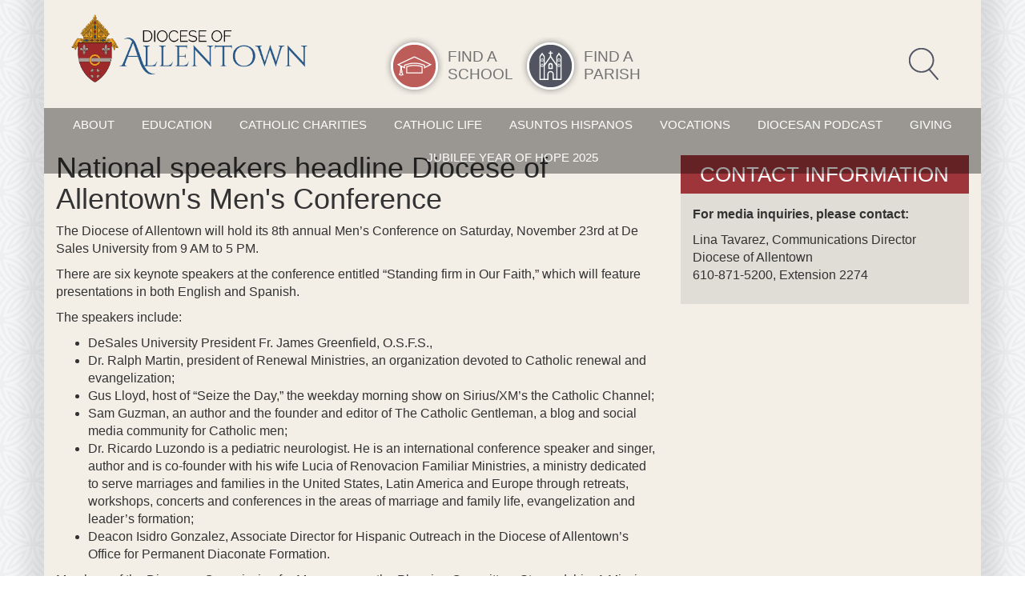

--- FILE ---
content_type: text/html; charset=UTF-8
request_url: https://www.allentowndiocese.org/press-release/national-speakers-headline-diocese-allentowns-mens-conference
body_size: 6108
content:
<!DOCTYPE html>
<html highland="true" lang="en" dir="ltr" prefix="content: http://purl.org/rss/1.0/modules/content/  dc: http://purl.org/dc/terms/  foaf: http://xmlns.com/foaf/0.1/  og: http://ogp.me/ns#  rdfs: http://www.w3.org/2000/01/rdf-schema#  schema: http://schema.org/  sioc: http://rdfs.org/sioc/ns#  sioct: http://rdfs.org/sioc/types#  skos: http://www.w3.org/2004/02/skos/core#  xsd: http://www.w3.org/2001/XMLSchema# ">
  <head>
    <meta highland>
  <!-- Google Tag Manager -->
<script>(function(w,d,s,l,i){w[l]=w[l]||[];w[l].push({'gtm.start':
new Date().getTime(),event:'gtm.js'});var f=d.getElementsByTagName(s)[0],
j=d.createElement(s),dl=l!='dataLayer'?'&l='+l:'';j.async=true;j.src=
'https://www.googletagmanager.com/gtm.js?id='+i+dl;f.parentNode.insertBefore(j,f);
})(window,document,'script','dataLayer','GTM-PQVVDMM');</script>
<!-- End Google Tag Manager -->
    <meta charset="utf-8" />
<meta name="description" content="The Diocese of Allentown will hold its 8th annual Men’s Conference on Saturday, November 23rd at De Sales University from 9 AM to 5 PM.  There are six keynote speakers at the conference entitled “Standing firm in Our Faith.”" />
<meta name="Generator" content="Drupal 8 (https://www.drupal.org)" />
<meta name="MobileOptimized" content="width" />
<meta name="HandheldFriendly" content="true" />
<meta name="viewport" content="width=device-width, initial-scale=1.0" />
<link rel="shortcut icon" href="/sites/default/files/favicon.png" type="image/png" />
<link rel="canonical" href="https://www.allentowndiocese.org/press-release/national-speakers-headline-diocese-allentowns-mens-conference" />
<link rel="shortlink" href="https://www.allentowndiocese.org/node/2991" />
<link rel="revision" href="https://www.allentowndiocese.org/press-release/national-speakers-headline-diocese-allentowns-mens-conference" />

    <title>National speakers headline Diocese of Allentown&#039;s Men&#039;s Conference | Roman Catholic Diocese of Allentown</title>
    <link rel="stylesheet" media="all" href="/sites/default/files/css/css_UZZW5_1k9XMglfe3lXPwbc70ObXqONh5yUVgbSfuBYM.css" />
<link rel="stylesheet" media="all" href="/sites/default/files/css/css_MUQwTMO1QN0xneYFe2Se-hvTbX-mPY2Dj_9MVmajwZo.css" />

    
<!--[if lte IE 8]>
<script src="/sites/default/files/js/js_VtafjXmRvoUgAzqzYTA3Wrjkx9wcWhjP0G4ZnnqRamA.js"></script>
<![endif]-->

  </head>
  <body class="one-sidebar sidebar-second not-front path-node page-node-type-press-release">
  <!-- Google Tag Manager (noscript) -->
<noscript><iframe src="https://www.googletagmanager.com/ns.html?id=GTM-PQVVDMM"
height="0" width="0" style="display:none;visibility:hidden"></iframe></noscript>
<!-- End Google Tag Manager (noscript) -->
    <!--
    Start of Floodlight Tag: Please do not remove
    Activity name of this tag: DBM_DioceseOfAllentown_01062021_SiteRMSG
    URL of the webpage where the tag is expected to be placed:
    This tag must be placed between the <body> and </body> tags, as close as possible to the opening tag.
    Creation Date: 01/06/2021
    -->
    <script type="text/javascript">
      var axel = Math.random() + "";
      var a = axel * 10000000000000;
      document.write('<iframe src="https://10434722.fls.doubleclick.net/activityi;src=10434722;type=invmedia;cat=dbm_d0;dc_lat=;dc_rdid=;tag_for_child_directed_treatment=;tfua=;npa=;gdpr=${GDPR};gdpr_consent=${GDPR_CONSENT_755};ord=' + a + '?" width="1" height="1" frameborder="0" style="display:none"></iframe>');
    </script>
    <noscript>
      <iframe src="https://10434722.fls.doubleclick.net/activityi;src=10434722;type=invmedia;cat=dbm_d0;dc_lat=;dc_rdid=;tag_for_child_directed_treatment=;tfua=;npa=;gdpr=${GDPR};gdpr_consent=${GDPR_CONSENT_755};ord=1?" width="1" height="1" frameborder="0" style="display:none"></iframe>
    </noscript>
    <!-- End of Floodlight Tag: Please do not remove -->
    <a href="#main-content" class="visually-hidden focusable skip-link">
      Skip to main content
    </a>
    
      <div class="dialog-off-canvas-main-canvas" data-off-canvas-main-canvas>
    <div class="page-wrapper">
<div class="layout-container">

  <header role="banner">
      <div id="header" >
    <div id="block-base-branding">
  
    
  
          <a id="logo" href="/" title="Home" rel="home">
      <img src="/sites/default/files/Full%20Diocesan%20Logo%20%28color%29.png" alt="Home" />
    </a>
      
 
</div>
  <div id="block-headericons">
  
    
  
                <div class="unit">
              <div class="item">





   <a href="/find-school">
        <div class="icon">            <img src="/sites/default/files/2016-07/find_school_1.png" width="74" height="73" alt="" typeof="foaf:Image" />


      </div>
        <div class="title">FIND A SCHOOL</div>
    </a>
</div>
              <div class="item">





   <a href="/find-parish">
        <div class="icon">            <img src="/sites/default/files/2016-07/find_parish.png" width="74" height="73" alt="" typeof="foaf:Image" />


      </div>
        <div class="title">FIND A PARISH</div>
    </a>
</div>
          </div>
  
     
</div>
   <div id="search-block">
     <div class="search-icons">
       <a class="open-form btn-search"></a>
       <a class="close-form btn-search"></a>
     </div>
     <div class="search-block-form">
       <form  action="/search/node" method="get" id="search-block-form" accept-charset="UTF-8">
  <div class="js-form-item form-item js-form-type-search form-item-keys js-form-item-keys form-no-label">
      <label for="edit-keys" class="visually-hidden">Search</label>
        

    <div class="input-group">
      <input title="Enter the terms you wish to search for." data-drupal-selector="edit-keys" type="search" id="edit-keys" name="keys" value="" size="15" maxlength="128" class="form-search form-control" placeholder="Search..." />
      <span class="input-group-btn">
        <button class="btn btn-default" type="submit">Go</button>
      </span>
    </div><!-- /input-group -->
    
    
   
        </div>
<div data-drupal-selector="edit-actions" class="form-actions js-form-wrapper form-wrapper" id="edit-actions"><input class="btn btn-default"  data-drupal-selector="edit-submit" type="submit" id="edit-submit" value="Search" class="button js-form-submit form-submit" />
</div>

</form>

     </div>
   </div>
  </div>
 
  </header>

  <div id="navigation">
        
<nav class="navbar navbar-default navbar-inverse" role="navigation" aria-labelledby="block-base-main-menu-menu" id="block-base-main-menu">
    <!-- Brand and toggle get grouped for better mobile display -->
    <div class="navbar-header">
      
                          
      <button type="button" class="navbar-toggle collapsed" data-toggle="collapse" data-target="#navbar" aria-expanded="false">
        <span class="sr-only">Toggle navigation</span>
        <span class="icon-bar"></span>
        <span class="icon-bar"></span>
        <span class="icon-bar"></span>
      </button>
      <a class="navbar-brand" href="#">
        
          <h2  class="visually-hidden">Main Navigation</h2>
        
        <span>Menu</span>
      </a>
    </div>

    <div class="collapse navbar-collapse" id="navbar">
                   
              <ul class="menu">
                    <li class="menu-item expanded">
        <a href="">About</a>
                                <ul class="menu">
                    <li class="menu-item collapsed">
        <a href="/about-us/about-diocese" data-drupal-link-system-path="node/37">About the Diocese</a>
              </li>
                <li class="menu-item">
        <a href="/about/bishop-schlert" data-drupal-link-system-path="node/43">Bishop Alfred A. Schlert</a>
              </li>
                <li class="menu-item">
        <a href="/directory" data-drupal-link-system-path="node/3536">Directory</a>
              </li>
                <li class="menu-item collapsed">
        <a href="/about/tribunal" data-drupal-link-system-path="node/1051">The Tribunal</a>
              </li>
                <li class="menu-item">
        <a href="/financial-transparency" data-drupal-link-system-path="node/3568">Financial Transparency</a>
              </li>
                <li class="menu-item collapsed">
        <a href="/about/divine-worship" data-drupal-link-system-path="node/28">Divine Worship</a>
              </li>
                <li class="menu-item">
        <a href="/press-release" data-drupal-link-system-path="press-release">News Releases</a>
              </li>
                <li class="menu-item">
        <a href="/about/employment" data-drupal-link-system-path="node/978">Employment</a>
              </li>
                <li class="menu-item collapsed">
        <a href="/youth-protection">Youth Protection</a>
              </li>
                <li class="menu-item">
        <a href="/IRCP" data-drupal-link-system-path="node/2648">Independent Reconciliation and Compensation Program for Victim-Survivors of Abuse</a>
              </li>
                <li class="menu-item">
        <a href="https://allentowndiocesecemeteries.org/">Diocesan Cemeteries</a>
              </li>
                <li class="menu-item">
        <a href="/upcomingevents" data-drupal-link-system-path="node/3429">Upcoming Special Events</a>
              </li>
                <li class="menu-item">
        <a href="/about/diocesan-updates" data-drupal-link-system-path="node/4928">Diocesan Updates</a>
              </li>
        </ul>
  
              </li>
                <li class="menu-item expanded">
        <a href="/" data-drupal-link-system-path="&lt;front&gt;">Education</a>
                                <ul class="menu">
                    <li class="menu-item collapsed">
        <a href="/education/parish-religious-education" data-drupal-link-system-path="node/38">Parish Religious Education</a>
              </li>
                <li class="menu-item">
        <a href="https://adschools.org/">Catholic Schools</a>
              </li>
        </ul>
  
              </li>
                <li class="menu-item">
        <a href="https://www.catholiccharitiesad.org/">Catholic Charities</a>
              </li>
                <li class="menu-item expanded">
        <a href="/" data-drupal-link-system-path="&lt;front&gt;">Catholic Life</a>
                                <ul class="menu">
                    <li class="menu-item collapsed">
        <a href="/oyyafm">Youth &amp; Young adults</a>
              </li>
                <li class="menu-item">
        <a href="/defendingourfaith" data-drupal-link-system-path="node/3819">Defending Our Faith Forum</a>
              </li>
                <li class="menu-item collapsed">
        <a href="/catholic-life/marriage-matrimonio" data-drupal-link-system-path="node/4105">Marriage | Matrimonio</a>
              </li>
                <li class="menu-item">
        <a href="/catholic-life/journey-us-advent/novena-nuestra-senora-de-guadalupe" data-drupal-link-system-path="node/3892">Novena a Nuestra Señora de Guadalupe</a>
              </li>
                <li class="menu-item collapsed">
        <a href="/catholic-life/resources-women" data-drupal-link-system-path="node/3722">Resources for Women</a>
              </li>
                <li class="menu-item">
        <a href="/stmonicaministry" data-drupal-link-system-path="node/3986">St. Monica Ministry</a>
              </li>
                <li class="menu-item">
        <a href="/retreats" data-drupal-link-system-path="node/3368">Retreats and Webinars</a>
              </li>
                <li class="menu-item collapsed">
        <a href="/parish-outreach-resources" data-drupal-link-system-path="node/1035">Know and Live Your Faith</a>
              </li>
                <li class="menu-item collapsed">
        <a href="/catholic-life/find-support" data-drupal-link-system-path="node/3214">Find Support</a>
              </li>
                <li class="menu-item">
        <a href="https://www.allentowndiocese.org/tickets-papal-audience-rome">Tickets to Papal Audience in Rome</a>
              </li>
                <li class="menu-item collapsed">
        <a href="/catholic-QandA" data-drupal-link-system-path="node/1810">Catholic Q &amp; A</a>
              </li>
                <li class="menu-item">
        <a href="/catholic-life/diocesan-pilgrimages" data-drupal-link-system-path="node/4505">Diocesan Pilgrimages</a>
              </li>
        </ul>
  
              </li>
                <li class="menu-item expanded">
        <a href="/oha" data-drupal-link-system-path="node/18">Asuntos Hispanos</a>
                                <ul class="menu">
                    <li class="menu-item collapsed">
        <a href="/asuntos-hispanos/el-sacramento-del-matrimonio" data-drupal-link-system-path="node/4106">El Sacramento del Matrimonio</a>
              </li>
                <li class="menu-item collapsed">
        <a href="/asuntos-hispanos/recursos-de-servicios-sociales" data-drupal-link-system-path="node/4868">Recursos de Servicios Sociales</a>
              </li>
                <li class="menu-item">
        <a href="/Office-of-Hispanic-Ministry/Misas-En-Espa%C3%B1ol" data-drupal-link-system-path="node/1021">Misas En Español</a>
              </li>
                <li class="menu-item">
        <a href="/Office-of-Hispanic-Ministry/Movimientos-Apostolicos-Hispanos" data-drupal-link-system-path="node/1016">Movimientos Apostólicos Hispanos</a>
              </li>
                <li class="menu-item">
        <a href="/Office-of-Hispanic-Ministry/V-Encuentro" data-drupal-link-system-path="node/1009">V Encuentro</a>
              </li>
        </ul>
  
              </li>
                <li class="menu-item collapsed">
        <a href="/vocations" data-drupal-link-system-path="node/737">Vocations</a>
              </li>
                <li class="menu-item">
        <a href="/diocesan-podcast" data-drupal-link-system-path="node/4903">Diocesan Podcast</a>
              </li>
                <li class="menu-item collapsed">
        <a href="https://www.allentowndiocese.org/giving">Giving</a>
              </li>
                <li class="menu-item">
        <a href="/jubileeyear" data-drupal-link-system-path="node/4695">Jubilee Year of Hope 2025</a>
              </li>
        </ul>
  


          </div>
</nav>

  </div>
  
  
  
  <div id="highlighted">
         <div data-drupal-messages-fallback class="hidden"></div>


  </div>

  

  

  <main role="main" id="main">
    <a id="main-content" tabindex="-1"></a>
    <div class="layout-content">
          <div id="block-base-page-title">
  
    
  
          
  <h1><span>National speakers headline Diocese of Allentown&#039;s Men&#039;s Conference</span>
</h1>


     
</div>
  <div id="block-base-content">
  
    
  
          <article data-history-node-id="2991" role="article" about="/press-release/national-speakers-headline-diocese-allentowns-mens-conference">

  
    

  
  <div>
    
            <div><p>The Diocese of Allentown will hold its 8th annual Men’s Conference on Saturday, November 23rd at De Sales University from 9 AM to 5 PM.  </p>

<p>There are six keynote speakers at the conference entitled “Standing firm in Our Faith,” which will feature presentations in both English and Spanish.</p>

<p>The speakers include: </p>

<ul>
	<li>DeSales University President Fr. James Greenfield, O.S.F.S., </li>
	<li>Dr. Ralph Martin, president of Renewal Ministries, an organization devoted to Catholic renewal and evangelization; </li>
	<li>Gus Lloyd, host of “Seize the Day,” the weekday morning show on Sirius/XM’s the Catholic Channel;</li>
	<li>Sam Guzman, an author and the founder and editor of The Catholic Gentleman, a blog and social media community for Catholic men;   </li>
	<li>Dr. Ricardo Luzondo is a pediatric neurologist. He is an international conference speaker and singer, author and is co-founder with his wife Lucia of Renovacion Familiar Ministries, a ministry dedicated to serve marriages and families in the United States, Latin America and Europe through retreats, workshops, concerts and conferences in the areas of marriage and family life, evangelization and leader’s formation;    </li>
	<li>Deacon Isidro Gonzalez, Associate Director for Hispanic Outreach in the Diocese of Allentown’s Office for Permanent Diaconate Formation. </li>
</ul>

<p>Members of the Diocesan Commission for Men serve on the Planning Committee. Stewardship: A Mission of Faith, and Relevant Radio are also conference sponsors. </p>

<p>Men will have the opportunity to receive the Sacrament of Reconciliation and conclude the day with a Vigil Mass.  Registration is $50 through the November 13 deadline. There is a special rate of $15 for all young men in high school or of college age.  A Spanish track is included in the day. </p>

<p>Registration includes continental breakfast and lunch. To register, please visit <br />
<a href="www.allentowndiocese.org/mens-conference">www.allentowndiocese.org/mens-conference</a>  Questions call 610-289-8900, Ext. 2021</p>
</div>
      
  </div>

</article>

     
</div>
  

    </div>
    
          <aside class="layout-sidebar-second" role="complementary">
            <div id="block-contactinformation" class="gray-header">
  
      <h2>Contact Information</h2>
    
  
          
            <div><p><strong>For media inquiries, please contact:</strong></p>

<p>Lina Tavarez, Communications Director<br />
Diocese of Allentown<br />
610-871-5200, Extension 2274</p>
</div>
      
     
</div>
  

      </aside>
    
  </main>
  
      <div id="secondary">
          <div id="block-sideblocks-2">
  
    
  
                <div class="unit">
              <div class="item">





   <a href="/giving">
        <div class="icon">            <img src="/sites/default/files/2016-07/giving.png" width="96" height="94" alt="" typeof="foaf:Image" />


      </div>
        <div class="title">GIVING</div>
    </a>
</div>
              <div class="item">





   <a href="https://www.ad-today.com/">
        <div class="icon">            <img src="/sites/default/files/2018-10/grand-jury.png" width="96" height="94" alt="" typeof="foaf:Image" />


      </div>
        <div class="title">AD TODAY</div>
    </a>
</div>
              <div class="item">





   <a href="https://www.allentowndiocese.org/catholic-life/marriage-matrimonio">
        <div class="icon">            <img src="/sites/default/files/2016-07/marriage.png" width="96" height="94" alt="" typeof="foaf:Image" />


      </div>
        <div class="title">MARRIAGE</div>
    </a>
</div>
              <div class="item">





   <a href="/youth-protection">
        <div class="icon">            <img src="/sites/default/files/2021-07/protection_0.png" width="96" height="95" alt="" typeof="foaf:Image" />


      </div>
        <div class="title">YOUTH PROTECTION</div>
    </a>
</div>
              <div class="item">





   <a href="/calendar">
        <div class="icon">            <img src="/sites/default/files/2016-07/calender.png" width="96" height="94" alt="" typeof="foaf:Image" />


      </div>
        <div class="title">CALENDAR</div>
    </a>
</div>
              <div class="item">





   <a href="https://adtimes-pa.newsmemory.com/">
        <div class="icon">            <img src="/sites/default/files/2020-03/AD-Times-Icon.png" width="96" height="94" alt="" typeof="foaf:Image" />


      </div>
        <div class="title">AD TIMES</div>
    </a>
</div>
          </div>
  
     
</div>
  

    </div>
  
      <footer id="footer" role="contentinfo">
                    <div class="footer-bottom">
              <div id="block-sociallinks" class="social-links">
  
    
  
          
            <div><div><a href="https://www.facebook.com/DioceseofAllentown" target="_blank"><img alt="Facebook" data-entity-type="file" data-entity-uuid="2f7f265c-07c7-4fb6-a908-5d22ee9ac8b1" src="/sites/default/files/inline-images/facebook.png" /></a> <a href="https://www.instagram.com/allentowndiocese/" target="_blank"><img alt="Instagram" data-entity-type="file" data-entity-uuid="dc0e7631-227c-4dd2-ad70-0a37706b3756" src="/sites/default/files/inline-images/instagram.png" /></a><a href="https://twitter.com/AllentownDioces" target="_blank"><img alt="Twitter" data-entity-type="file" data-entity-uuid="b3b06cf2-1dd8-4458-b3d1-20910fa06a49" src="/sites/default/files/inline-images/twitter.png" /></a><a href="https://www.youtube.com/channel/UC0EEfDEoYKtAoGMrCPKIqtA" target="_blank"><img alt="Youtube" data-entity-type="file" data-entity-uuid="887b004a-6df2-457e-a163-324ef34af44a" src="/sites/default/files/inline-images/youtube.png" /></a></div>
</div>
      
     
</div>
  <div id="block-copyright">
  
    
  
          
            <div><div>©2023 Diocese of Allentown <span>| </span><a href="/privacy-policies">privacy policies</a> <span>| </span><a href="/disclaimer">disclaimer</a> <span>| <a href="/user/login?destination=policies-forms">policies &amp; forms</a> | <a href="https://allentown.cmgconnect.org/">CMGconnect</a> | </span>Site designed by <a href="http://www.klunkmillan.com/">Klunk &amp; Millan Advertising</a></div>
</div>
      
     
</div>
  

        </div>
          </footer>
  
</div></div>
  </div>

    
    <script type="application/json" data-drupal-selector="drupal-settings-json">{"path":{"baseUrl":"\/","scriptPath":null,"pathPrefix":"","currentPath":"node\/2991","currentPathIsAdmin":false,"isFront":false,"currentLanguage":"en"},"pluralDelimiter":"\u0003","suppressDeprecationErrors":true,"ajaxPageState":{"libraries":"base\/base,base\/bootstrap,base\/flexslider,base\/fontawesome,calendar\/calendar.theme,colorbox\/default,colorbox_inline\/colorbox_inline,colorbox_load\/colorbox_load,core\/html5shiv,ng_lightbox\/ng_lightbox,paragraphs\/drupal.paragraphs.unpublished,system\/base,views\/views.module","theme":"base","theme_token":null},"ajaxTrustedUrl":{"\/search\/node":true},"colorbox":{"opacity":"0.85","current":"{current} of {total}","previous":"\u00ab Prev","next":"Next \u00bb","close":"Close","maxWidth":"98%","maxHeight":"98%","fixed":true,"mobiledetect":true,"mobiledevicewidth":"480px"},"user":{"uid":0,"permissionsHash":"eccbaf6e47cda6283047b02aa2d0ae2ec77f3ba82fc41a20ad394afca3ed672c"}}</script>
<script src="/sites/default/files/js/js_ORHZ7W__qg1jpf-c9jz1Httup5ncnTfPgWVRNe3ElTQ.js"></script>

  <script defer src="https://static.cloudflareinsights.com/beacon.min.js/vcd15cbe7772f49c399c6a5babf22c1241717689176015" integrity="sha512-ZpsOmlRQV6y907TI0dKBHq9Md29nnaEIPlkf84rnaERnq6zvWvPUqr2ft8M1aS28oN72PdrCzSjY4U6VaAw1EQ==" data-cf-beacon='{"version":"2024.11.0","token":"a4ddd344805c4b5fb242da7b86d383cd","r":1,"server_timing":{"name":{"cfCacheStatus":true,"cfEdge":true,"cfExtPri":true,"cfL4":true,"cfOrigin":true,"cfSpeedBrain":true},"location_startswith":null}}' crossorigin="anonymous"></script>
</body>
</html>
